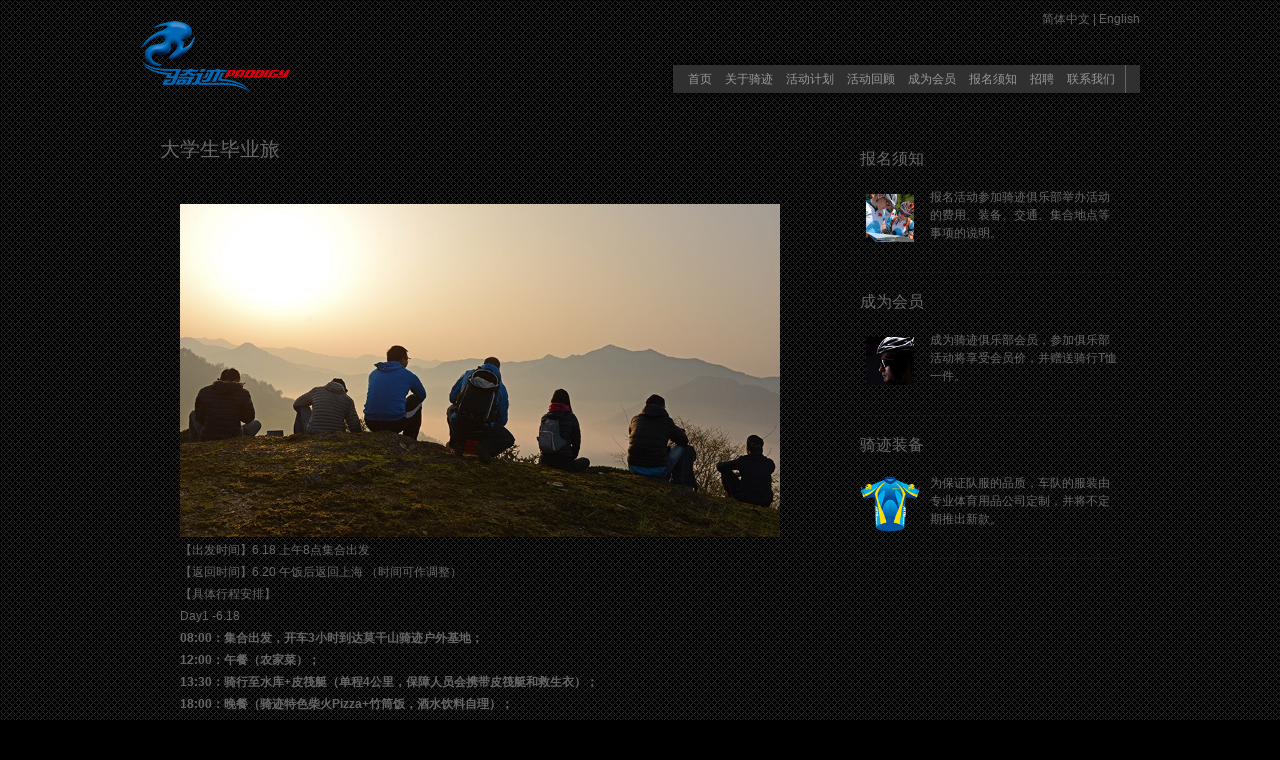

--- FILE ---
content_type: text/html
request_url: http://mtb.com.cn/post/4407/
body_size: 3639
content:

<html>
<head profile="http://gmpg.org/xfn/11">
    <meta http-equiv="Content-Type" content="text/html; charset=utf-8" />
    <title>大学生毕业旅 - 上海骑迹单车俱乐部</title>
    <link rel="stylesheet" href="https://static.mtb.com.cn/mtb.com.cn/theme/mtb/style.css" type="text/css" media="screen" />
    <link rel="stylesheet" href="https://static.mtb.com.cn/mtb/css/site.css" type="text/css" media="screen" />
    <link href="https://static.mtb.com.cn/prodigyoutdoor.com/gallery2.20.0/css/blueimp-gallery.min.css" rel="stylesheet">
    <script type="text/javascript" src="https://static.mtb.com.cn/mtb.com.cn/theme/mtb/jquery-1.7.2.min.js"></script>
    <script type="text/javascript" src="https://static.mtb.com.cn/mtb.com.cn/theme/mtb/jquery.cycle.all.js"></script>    
    <script type="text/javascript" src="https://static.mtb.com.cn/mtb/static/js/site1.js"></script>
<script>
var _hmt = _hmt || [];
(function() {
  var hm = document.createElement("script");
  hm.src = "https://hm.baidu.com/hm.js?9dff68882dfce65496fc5914cf5603ac";
  var s = document.getElementsByTagName("script")[0]; 
  s.parentNode.insertBefore(hm, s);
})();
</script>

</head><body>

<div class="mtb_major_wrapper">
    <div class="mtb_header">
        <div class="mtb_logo"><a href="http://www.mtb.com.cn"><img class="logo" src="https://static.mtb.com.cn/mtb.com.cn/theme/mtb/images/mtb_logo.png" /></a></div>
        <div class="mtb_language_switcher">
            <a   href="/post/4407/index.html" class="lang" lang="cn">简体中文</a> |
            <a  href="/en/post/4407/index.html" class="lang" lang="en">English</a>

        </div>
        <div class="mtb_topnav shadow">
            <div class="mtb_topmenu">
                <ul>
                    <li><a href="/index.html">首页</a></li>
                    <li><a href="/post/2/index.html">关于骑迹</a></li>
                    <li><a href="/c/3.html">活动计划</a></li>
                    <li><a href="/c/6.html">活动回顾</a></li>
                    <li><a href="/post/7/index.html">成为会员</a></li>
                    <li><a href="/post/211/index.html">报名须知</a></li>
                    <li><a href="/post/945/index.html">招聘</a></li>
                    <li><a href="/post/6/index.html">联系我们</a></li>
                </ul>
            </div>
            <div class="mtb_topsearch">

            </div>
            <div class="clear"></div>
        </div>
    </div>
    <div class="mtb_main shadow">
   <div class="mtb_billboard"><!-- <a href="#"><img src="https://static.mtb.com.cn/www.mtb.com.cn/wp-content/themes/mtb/images/mtb_billboard_2.jpg"/></a> --></div>
    <div class="mtb_main_leftcolumn">

        <h2>
            大学生毕业旅  </h2>
        <div class="mtb_single_content">

            
            <p><span></span></p><p><br/></p><p><img src="http://static.mtb.com.cn/prodigyoutdoor.com/2016/06/6250be40b7c7ef1981b527d36e1183a3.png"  /><span></span><br/></p><p><span>【出发时间】6.18 上午8点集合出发</span></p><p><span>【返回时间】6.20 午饭后返回上海 （时间可作调整）</span></p><p><span>【具体行程安排】</span></p><p> </p><p><strong><em><span>Day1 -6.18</span></em></strong></p><p><strong><span><span>08:00</span><span>：集合出发，开车<span>3</span>小时到达莫干山骑迹户外基地；</span></span></strong></p><p><strong><span><span>12:00</span><span>：午餐（农家菜）；</span></span></strong></p><p><strong><span><span>13:30</span><span>：骑行至水库<span>+</span>皮筏艇（单程<span>4</span>公里，保障人员会携带皮筏艇和救生衣）；</span></span></strong></p><p><strong><span><span>18:00</span><span>：晚餐（骑迹特色柴火Pizza+竹筒饭，酒水饮料自理）；</span></span></strong></p><p><span> </span></p><p><strong><em><span>Day2 -6.19</span></em></strong></p><p><strong><span><span>08:00</span><span>：早餐</span></span></strong></p><p><strong><span><span>09:30</span><span>：徒步上山（单程<span>4</span>公里，大约<span>2</span>小时，抵达后，在山上做户外团队游戏）；</span></span></strong></p><p><strong><span><span>15:00</span><span>：徒步下山</span></span></strong></p><p><strong><span><span>18:00</span><span>：晚餐（<span>BBQ</span>，酒水饮料自理）</span></span></strong></p><p><span> </span></p><p><strong><em><span>Day3 -6.20</span></em></strong></p><p><strong><span><span>09:00</span><span>：早餐</span></span></strong></p><p><strong><span><span>12:00</span><span>：午餐（骑迹意大利面）</span></span></strong></p><p><strong><span><span>14:00</span><span>：返回上海</span></span></strong></p><p> </p><p>【费用】<span>1500元/人（包含上海—莫干山往返交通费、餐饮、住宿、项目活动费和保险；但是单房差价与酒水饮料除外）</span></p><p>【免责条款】</p><p><span>户外运动具有一定的危险性，每位参加者必须清楚自己的能力并掌控所使用的器械，对活动可能产生的危险和伤害，包括自己可能承受的以及自己可能带给他 人的，均已做了充分了解和审慎评估，在完全自愿的情况下参加本俱乐部活动。俱乐部的活动不以盈利为目的，我们提供的服务是指导性的服务，收取的费用仅为向 导和代办性质的费用。活动中的所有服务不带有任何强制性，每位参加者出于安全的考虑，随时可以选择放弃自认为无法完成的动作或路线，我们对于活动过程中的 伤亡不承担任何责任。每位参加者自行承担全部风险和责任，无权仅基于我们的服务对在活动过程中的人身伤亡和财产损失向俱乐部及向导要求赔偿和追偿。 每位参加活动者必须购买相关保险，并向俱乐部出示相关材料才可参加活动。</span></p><p>【集合地点】 </p><p>中山南二路929号，朋友单车（靠近宛平南路）</p><p><span><img src="http://static.mtb.com.cn/prodigyoutdoor.com/2016/06/9454e0f918b7e13eb19e0d521b6415bb.jpg" /></span></p><p></p><p><span>联系方式：</span></p><p><span><span><strong><span>骑迹户外</span><span><br/> </span><span>上海市淮海中路</span><span>833</span><span>号人民坊</span><span>1</span><span>号楼</span><span>3D (</span><span>地铁</span><span>1</span><span>号线陕西南路站</span><span>4</span><span>号出口)</span><br/><span> Tel: 13801662710（阿元）</span></strong></span></span></p><p><span>Email: go@mtb.com.cn<br/> mtb.com.cn</span></p><p><span><img src="http://static.mtb.com.cn/prodigyoutdoor.com/2016/06/5f8a8c562cc70ded4e93743a698e1ca6.jpg" /></span></p><p><br/></p>        </div>


    </div>
    </div>
    <div class="mtb_main_rightcolumn">
        <div class="mtb_side_promotion">
            <div class="mtb_mc_item mtb_mc_item_last">
                <h2><a href="/post/211/index.html">报名须知</a></h2>
                <div class="mtb_mc_content"><a href="/post/211/index.html"><img class="mtb_mc_image" src="https://static.mtb.com.cn/mtb.com.cn/theme/mtb/images/mtb_promicon_4.png" alt="" />报名活动参加骑迹俱乐部举办活动的费用、装备、交通、集合地点等事项的说明。</a></div>
            </div>
            <div class="mtb_mc_item">
                <h2><a href="/post/7/index.html">成为会员</a></h2>
                <div class="mtb_mc_content"><a href="/post/7/index.html"><img class="mtb_mc_image" src="https://static.mtb.com.cn/mtb.com.cn/theme/mtb/images/mtb_promicon_3.png" alt="" />成为骑迹俱乐部会员，参加俱乐部活动将享受会员价，并赠送骑行T恤一件。</a></div>
            </div>
            <div class="mtb_mc_item mtb_mc_item_last">
                <h2><a href="/post/946/index.html">骑迹装备</a></h2>
                <div class="mtb_mc_content"><a href="/post/946/index.html"><img class="mtb_mc_image" src="https://static.mtb.com.cn/mtb.com.cn/theme/mtb/images/mtb_promicon_1.png" alt="" />为保证队服的品质，车队的服装由专业体育用品公司定制，并将不定期推出新款。</a></div>
            </div>
            <div class="clear"></div>
        </div>

    </div>
    <div class="clear"></div>



    </div>
</div>

<div class="mtb_footer_wrapper shadow">
    <div class="mtb_footer">
        <div class="mtb_base_ad" style="display:none;">
            <h3>骑迹莫干山活动基地</h3>
            <a href="http://www.prodigyoutdoor.com"><img src="https://static.mtb.com.cn/mtb.com.cn/theme/mtb/images/mtb_basephoto.jpg" /></a>
        </div>

        <div class="mtb_footer_links1">
            <h3>关注我们</h3>
            <ul class="xoxo blogroll">
                <li><img width="100" alt="weixin" src="https://static.mtb.com.cn/mtb.com.cn/theme/mtb/mtb_weixin.jpg"></li>
            </ul>
        </div>

        <div class="clear"></div>

        <div class="mtb_footer_copy">
            <p>© 2011 - 2025 边介户外运动俱乐部（上海）有限公司 
                 | <a href="http://www.pdfai.cn/" target="_blank">pdfai</a> 
                | <a href="http://www.prodigyoutdoor.com/" target="_blank">Prodigy Cycling Club</a> 
            </p>

            <p><a href="http://beian.miit.gov.cn/" target="_blank" >沪ICP备19026814号-3</a> |
                <img src="https://static.mtb.com.cn/mtb/static/images/ba.png"/>
                <a href="http://www.beian.gov.cn/portal/registerSystemInfo?recordcode=31010402008257" target="_blank" >沪公网安备 31010402008257号</a>
                <a href="http://wap.scjgj.sh.gov.cn/businessCheck/verifKey.do?showType=extShow&serial=9031000020181112160515000003060461-SAIC_SHOW_310000-20200428144607215081&signData=MEQCIBZpZuBYkEF0Iy1a8Oh3Mrb9kJy3XnGiVSerI7RglZUGAiB1z0PHxbtkCn45vbSRWzPWs3nC1ovOMd36VFsyf1wTbw==" target="_blank">
                    <img src="https://static.mtb.com.cn/mtb/static/images/lz2.jpg" style="width: 40px;" /></a>
            </p>
        </div>
    </div>
</div>
<script src="https://static.mtb.com.cn/prodigyoutdoor.com/gallery2.20.0/js/jquery.blueimp-gallery.min.js"></script>
<script src="https://static.mtb.com.cn/mtb/static/js/links.js"></script>
</body>
</html>


--- FILE ---
content_type: text/css
request_url: https://static.mtb.com.cn/mtb.com.cn/theme/mtb/style.css
body_size: 2199
content:
@charset "utf-8";
@import url("reset.css");
html { background:#000; }
/*box reset*/
body, div, dl, dt, dd, ul, ol, li, h1, h2, h3, h4, h5, h6, pre, code, form, fieldset, legend, input, textarea, p, blockquote, th, td { margin:0; padding:0; }
/*text reset*/
body, a, span, div, dl, dt, dd, ul, ol, li, pre, code, form, fieldset, legend, input, textarea, p, blockquote, th, td { color:#666; font-family: Verdana, Geneva, sans-serif; font-size:12px; line-height:18px; }
input, textarea, select { vertical-align:middle; background:#FFFFFF; padding:2px; }
/*basic link*/
a { color:#666; text-decoration:none; }
a:link { color:#666; text-decoration:none; }
a:visited { color:#666; text-decoration:none; }
a:hover { color:#0085CD; text-decoration:none; }
a:active { color:#0085CD; text-decoration:none; }

/* Common Function */
.block { display:block; }
.inline { display:inline; }


.nodisplay { display:none; }
.novisible {visibility:hidden;}
.noborder {border:none;}
.nobackground {background:none;}

.shadow{ box-shadow: 0px 0px 10px rgba(0,0,0,0.7); -moz-box-shadow: 0px 0px 10px rgba(0,0,0,0.7); -webkit-box-shadow: 0px 0px 10px rgba(0,0,0,0.7); _filter: progid:DXImageTransform.Microsoft.Glow(Strength=3, Color='#000000'); -ms-filter: "progid:DXImageTransform.Microsoft.Glow(Strength=3, Color='#000000')";}

.align_left { text-align:left; }
.align_center { text-align:center; }
.align_right { text-align:right; }

.float_left { float:left; }
.float_right { float:right; }
.clear { clear:both; }

.v_middle { vertical-align:middle; }


body{ background:#000 url(images/mtb_body_bg.jpg);}

.mtb_major_wrapper{width:1000px; margin:auto;}

.mtb_header{height:110px; position:relative;}
.mtb_logo{position:absolute; top:20px;}
.mtb_language_switcher{position:absolute; top:10px; right:0px;}
.mtb_topnav{position:absolute; top:65px; right:0px; height:28px; background-color:#303030;}
.mtb_topmenu{float:left;}
.mtb_topmenu ul {margin:0; padding:5px 5px 0 10px;}
.mtb_topmenu ul li{list-style:none; padding:0 5px; margin:0; display:inline;}
.mtb_topmenu ul li a:link{color:#999;}
.mtb_topmenu ul li a:visited{color:#999;}
.mtb_topmenu ul li a:hover{color:#0085CD;}
.mtb_topmenu ul li a:active{color:#0085CD;}
.mtb_topsearch{float:left; padding:4px 4px 0 10px; border-left:#666 1px solid; height:24px;}
.mtb_topsearch_inputbox{ background:transparent url(images/mtb_topsearch_bgicon.png) no-repeat left center; border:#666 1px solid; height:16px; padding:1px 1px 1px 15px; color:#666; width:100px;}


.mtb_main{background:#111;}

.mtb_main_leftcolumn{float:left; padding:10px 0 0 20px; width:630px;}
.mtb_main_leftcolumn h2{ font-size:20px; font-weight:normal; font-family:"微软雅黑", "Segoe UI", Verdana; margin:0; padding:20px 0;}
.mtb_main_leftcolumn h2 a{ font-size:20px; font-weight:normal; font-family:"微软雅黑", "Segoe UI", Verdana;}

.mtb_postlist_smallthumb .mtb_mc_item{float:left; padding:0 10px 20px 0; display:inline; width:200px; overflow:hidden; height:130px;}
.mtb_postlist_smallthumb .mtb_mc_item .mtb_mc_image{width:200px; height:100px;}

.mtb_cat_selector_hori { border:#222 0px solid; text-align:left; font-size:16px; font-weight:normal; font-family:"微软雅黑", "Segoe UI", Verdana; margin:10px; padding:10px 0;}
.mtb_cat_selector_hori a{ font-size:16px; font-weight:normal; font-family:"微软雅黑", "Segoe UI", Verdana;}

.mtb_cat_selector_hori a.mtb_mc_active_blue{color: #0085CD !important;}
.mtb_cat_selector_hori a.mtb_mc_active_yellow{color:#F90 !important;}
.mtb_cat_selector_hori a.mtb_mc_active_green{color:#9C0; !important;}

.mtb_postlist_largethumb {padding:10px 0 0 10px;}
.mtb_postlist_largethumb .mtb_mc_item{float:left; padding:0 10px 0 0; width:180px; height:150px;}
.mtb_postlist_largethumb .mtb_mc_item h3 {width:180px; overflow:hidden; font-weight:normal; height:38px; overflow:hidden;}
.mtb_postlist_largethumb .mtb_mc_item .mtb_mc_image{width:180px; height:90px;}

.mtb_postlist_fullcontent{}
.mtb_postlist_fullcontent .mtb_mc_item{ padding: 15px; margin:0 0 30px 0; background:#181818;}
.mtb_postlist_fullcontent .mtb_mc_item .mtb_mc_title {font-size:18px; font-family:"微软雅黑", "Segoe UI", Verdana; font-weight:normal; color:#0085CD !important; padding:10px 0;}
.mtb_postlist_fullcontent .mtb_mc_item .mtb_mc_title a{font-size:18px; font-family:"微软雅黑", "Segoe UI", Verdana; font-weight:normal; color:#0085CD !important;}
.mtb_postlist_fullcontent .mtb_mc_item .mtb_mc_content{color:#999;}
.mtb_postlist_fullcontent .mtb_mc_item .mtb_mc_content p{margin:0 0 20px 0;}
.mtb_postlist_fullcontent .mtb_mc_item .mtb_mc_content h3{margin:10px 0 0 0;}
.mtb_postlist_fullcontent .mtb_mc_item .mtb_mc_content h4{margin:10px 0 0 0;}


.mtb_main_rightcolumn{float:right; padding:10px 20px 0px 0; width:280px;}
.mtb_main_rightcolumn h2{ font-size:20px; font-weight:normal; font-family:"微软雅黑", "Segoe UI", Verdana; margin:0; padding:20px 0;}
.mtb_main_rightcolumn h2 a{ font-size:20px; font-weight:normal; font-family:"微软雅黑", "Segoe UI", Verdana;}

.mtb_postlist_todo .mtb_mc_item{float:left; width:260px; padding:6px 10px 5px 10px; height:39px; background:url(images/mtb_postitem_bg_todo.jpg) no-repeat right center; margin:0 0 5px 0; display:inline; }
.mtb_postlist_todo .mtb_mc_item h3{color:#0085CD; padding:0; margin:0;}
.mtb_postlist_todo .mtb_mc_item p{line-height:14px; height:28px; overflow:hidden;}


.mtb_main_fullblock {}
.mtb_main_fullblock h2{ font-size:24px; font-weight:normal; font-family:"微软雅黑", "Segoe UI", Verdana; margin:0; padding:20px 0;}
.mtb_main_promotion {padding:0 20px 20px 20px; background:#0f0f0f;}
.mtb_main_promotion .mtb_mc_item{float:left; display:inline; margin:0 40px 0 0; width:290px;}
.mtb_main_promotion .mtb_mc_item_last{margin:0 0 0 0;}
.mtb_main_promotion .mtb_mc_item h2{ font-size:16px; font-weight:normal; font-family:"微软雅黑", "Segoe UI", Verdana; margin:10px 0 10px 0; padding:0 0 10px 0; border-bottom:#222 1px solid;}
.mtb_main_promotion .mtb_mc_item h2 a:link{ color:#666; font-size:16px; font-weight:normal; font-family:"微软雅黑", "Segoe UI", Verdana;}
.mtb_main_promotion .mtb_mc_item h2 a:visited{ color:#666; font-size:16px; font-weight:normal; font-family:"微软雅黑", "Segoe UI", Verdana;}
.mtb_main_promotion .mtb_mc_item h2 a:hover{ color:#666; font-size:16px; font-weight:normal; font-family:"微软雅黑", "Segoe UI", Verdana;}
.mtb_main_promotion .mtb_mc_item h2 a:active{ color:#666; font-size:16px; font-weight:normal; font-family:"微软雅黑", "Segoe UI", Verdana;}
.mtb_main_promotion .mtb_mc_item .mtb_mc_content .mtb_mc_image{float:left; margin:0 10px 10px 0; display:inline;}


.mtb_main_fullblock_padding {padding:20px;}
.mtb_main_fullblock_padding h2{ font-size:24px; font-weight:normal; font-family:"微软雅黑", "Segoe UI", Verdana; margin:0; padding:20px 0;}

.mtb_single_content{padding:0 0 0 20px; color:#666;}
.mtb_single_content p{margin:0 0 30px 0; color:#666; }
.mtb_single_content h3{color:#0085CD; }


.mtb_side_promotion { margin:10px 0 0 20px;}
.mtb_side_promotion .mtb_mc_item{ padding:0 0px 30px 0px; border-bottom:#181818 1px solid;}
.mtb_side_promotion .mtb_mc_item h2 a{font-size:16px;}
.mtb_side_promotion .mtb_mc_item .mtb_mc_content{}
.mtb_side_promotion .mtb_mc_item .mtb_mc_content .mtb_mc_image{float:left; margin:0 10px 10px 0; display:inline; height:60px; width:60px;}





#mtb_func_memberwall{ position:relative;}
#mtb_func_memberwall .mtb_mc_imgholder{width:60px; height:60px; float:left; padding:0 10px 10px 0; position:relative; background:#111;}
#mtb_func_memberwall .mtb_mc_imgholder img{width:60px; height:60px; position:absolute;}



.mtb_footer_wrapper{ margin:80px 0 0 0; background:#161616;}
.mtb_footer{width:1000px; margin:auto; text-align:center;}


.mtb_base_ad{text-align:left; float:left; display:inline; margin:0 80px 0 0;}
.mtb_base_ad h3{ font-size:16px; font-weight:normal; font-family:"微软雅黑", "Segoe UI", Verdana; margin:0; padding:10px 0; color:#0085cd; }

.mtb_footer_links{text-align:left; float:left; display:inline; margin:0 10px 0 0; width:262px;padding-left: 10px;}
.mtb_footer_links h3{ font-size:16px; font-weight:normal; font-family:"微软雅黑", "Segoe UI", Verdana; margin:0; padding:10px 0; color:#6F0000; }
.mtb_footer_links ul{margin:0; padding:0;}
.mtb_footer_links li{list-style:none; margin:3px 0; padding: 0 5px; border-left:#333 4px solid;}
.mtb_footer_links li a:link{color:#666;}
.mtb_footer_links li a:visited{color:#666;}
.mtb_footer_links li a:hover{color:#666;}
.mtb_footer_links li a:active{color:#666;}
.mtb_footer_links_last{margin:0;width:130px;}

.mtb_footer_copy{padding:30px 0;}





.ngg-gallery-thumbnail-box{width:50px; height:50px; position:relative; overflow:hidden; margin:0 5px 5px 0; display:inline;}
.ngg-gallery-thumbnail{float:none !important; left:50%; position:absolute; margin-right:0 !important;}
.ngg-gallery-thumbnail img{margin:auto; left:-50%; position:absolute; padding:0 !important; border:none !important;}

.index_video {
	width: 960px;
	margin: 0 auto;
	margin-bottom: 20px;
	border-top: #222 1px solid;
	padding-top: 20px;
}
.index_video h4{
	font-size: 20px;
	padding-bottom: 20px;
	font-weight:normal; font-family:"微软雅黑", "Segoe UI", Verdana;
}

.index_video table td{
	width: 160px;
	vertical-align:top;
}
.index_video table td a img{
	width: 150px;
}



--- FILE ---
content_type: text/css
request_url: https://static.mtb.com.cn/mtb/css/site.css
body_size: 543
content:
/*!
 * Start Bootstrap - Blog Home HTML Template (http://startbootstrap.com)
 * Code licensed under the Apache License v2.0.
 * For details, see http://www.apache.org/licenses/LICENSE-2.0.
 */

.mtb_single_content p{
	margin-bottom: 4px;
}


.pagination li{
	display: inline;
	padding: 3px;
}


#page { background: url("http://static.mtb.com.cn/mtb.com.cn/theme/mtb/images/kubrickbgwide.jpg") repeat-y top; border: none; }
.mtb_main_leftcolumn img{
	max-width: 600px;
}


.qtrans_flag span { display:none }
.qtrans_flag { height:12px; width:18px; display:block }
.qtrans_flag_and_text { padding-left:20px }
.qtrans_flag_zh { background:url(http://static.mtb.com.cn/mtb.com.cn/theme/mtb/cn.png) no-repeat }
.qtrans_flag_en { background:url(http://static.mtb.com.cn/mtb.com.cn/theme/mtb/gb.png) no-repeat }
.mtb_footer_links1{
	display: inline;
	margin: 0 10px 0 0;
	width: 262px;
	padding-left: 10px;
}



.slideshowhome {  width: 1000px; height: 250px; }
.slideshowhome img { border: 0px solid #ccc; background-color: #eee; }

--- FILE ---
content_type: text/css
request_url: https://static.mtb.com.cn/mtb.com.cn/theme/mtb/reset.css
body_size: 570
content:
@charset "utf-8";
/* updated in 2009-11-25 */

body, div, dl, dt, dd, ul, ol, li, h1, h2, h3, h4, h5, h6, pre, code, form, fieldset, legend, input, textarea, p, blockquote { margin:0; padding:0; }
table {border-collapse:collapse;}
fieldset, img { border:0; }
address, caption, cite, code, dfn, em, var { font-style:normal; font-weight:normal; }
li { list-style:none; }
h1, h2, h3, h4, h5, h6 { font-size:100%; }
sup { vertical-align:text-top; }
sub { vertical-align:text-bottom; }
input, textarea, select { font-family:inherit; font-size:inherit; font-weight:inherit; }


--- FILE ---
content_type: application/javascript
request_url: https://static.mtb.com.cn/mtb/static/js/site1.js
body_size: 171
content:
jQuery(document).ready(function() {
    jQuery('.slideshowhome').cycle({
        fx: 'fade' // choose your transition type, ex: fade, scrollUp, shuffle, etc...
    });
});

--- FILE ---
content_type: application/javascript
request_url: https://static.mtb.com.cn/mtb/static/js/links.js
body_size: 338
content:
document.getElementById('links').onclick = function (event) {
    event = event || window.event;
    var target = event.target || event.srcElement,
        link = target.src ? target.parentNode : target,
        options = {index: link, event: event},
        links = this.getElementsByTagName('a');
    blueimp.Gallery(links, options);
};